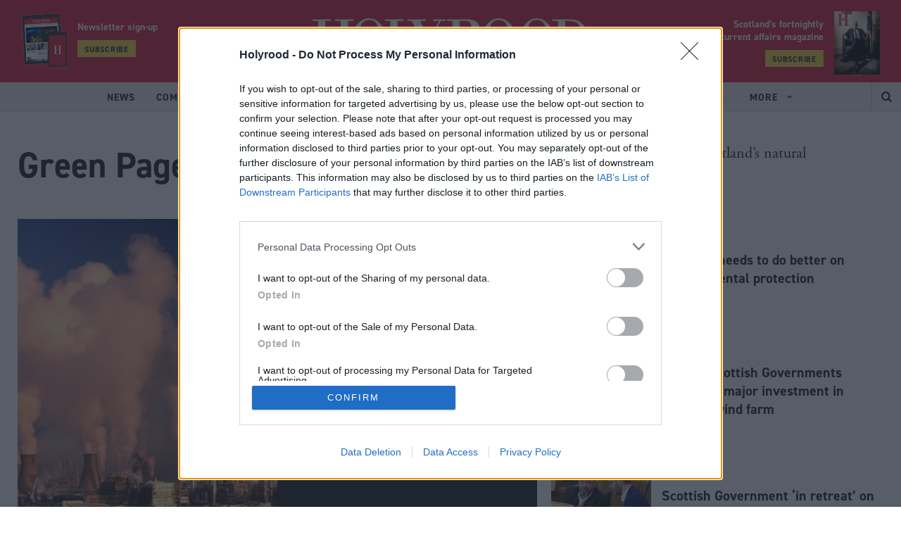

--- FILE ---
content_type: text/html; charset=utf-8
request_url: https://www.holyrood.com/portfolios/environment.htm?news_pg=3
body_size: 88418
content:
<!doctype html>
<html lang="en" class="no-js">
<head><!-- InMobi Choice. Consent Manager Tag v3.0 (for TCF 2.2) -->
<script type="text/javascript" async=true>
(function() {
  var host = window.location.hostname;
  var element = document.createElement('script');
  var firstScript = document.getElementsByTagName('script')[0];
  var url = 'https://cmp.inmobi.com'
    .concat('/choice/', '1C3fJ9awG115y', '/', host, '/choice.js?tag_version=V3');
  var uspTries = 0;
  var uspTriesLimit = 3;
  element.async = true;
  element.type = 'text/javascript';
  element.src = url;

  firstScript.parentNode.insertBefore(element, firstScript);

  function makeStub() {
    var TCF_LOCATOR_NAME = '__tcfapiLocator';
    var queue = [];
    var win = window;
    var cmpFrame;

    function addFrame() {
      var doc = win.document;
      var otherCMP = !!(win.frames[TCF_LOCATOR_NAME]);

      if (!otherCMP) {
        if (doc.body) {
          var iframe = doc.createElement('iframe');

          iframe.style.cssText = 'display:none';
          iframe.name = TCF_LOCATOR_NAME;
          doc.body.appendChild(iframe);
        } else {
          setTimeout(addFrame, 5);
        }
      }
      return !otherCMP;
    }

    function tcfAPIHandler() {
      var gdprApplies;
      var args = arguments;

      if (!args.length) {
        return queue;
      } else if (args[0] === 'setGdprApplies') {
        if (
          args.length > 3 &&
          args[2] === 2 &&
          typeof args[3] === 'boolean'
        ) {
          gdprApplies = args[3];
          if (typeof args[2] === 'function') {
            args[2]('set', true);
          }
        }
      } else if (args[0] === 'ping') {
        var retr = {
          gdprApplies: gdprApplies,
          cmpLoaded: false,
          cmpStatus: 'stub'
        };

        if (typeof args[2] === 'function') {
          args[2](retr);
        }
      } else {
        if(args[0] === 'init' && typeof args[3] === 'object') {
          args[3] = Object.assign(args[3], { tag_version: 'V3' });
        }
        queue.push(args);
      }
    }

    function postMessageEventHandler(event) {
      var msgIsString = typeof event.data === 'string';
      var json = {};

      try {
        if (msgIsString) {
          json = JSON.parse(event.data);
        } else {
          json = event.data;
        }
      } catch (ignore) {}

      var payload = json.__tcfapiCall;

      if (payload) {
        window.__tcfapi(
          payload.command,
          payload.version,
          function(retValue, success) {
            var returnMsg = {
              __tcfapiReturn: {
                returnValue: retValue,
                success: success,
                callId: payload.callId
              }
            };
            if (msgIsString) {
              returnMsg = JSON.stringify(returnMsg);
            }
            if (event && event.source && event.source.postMessage) {
              event.source.postMessage(returnMsg, '*');
            }
          },
          payload.parameter
        );
      }
    }

    while (win) {
      try {
        if (win.frames[TCF_LOCATOR_NAME]) {
          cmpFrame = win;
          break;
        }
      } catch (ignore) {}

      if (win === window.top) {
        break;
      }
      win = win.parent;
    }
    if (!cmpFrame) {
      addFrame();
      win.__tcfapi = tcfAPIHandler;
      win.addEventListener('message', postMessageEventHandler, false);
    }
  };

  makeStub();

  function makeGppStub() {
    const CMP_ID = 10;
    const SUPPORTED_APIS = [
      '2:tcfeuv2',
      '6:uspv1',
      '7:usnatv1',
      '8:usca',
      '9:usvav1',
      '10:uscov1',
      '11:usutv1',
      '12:usctv1'
    ];

    window.__gpp_addFrame = function (n) {
      if (!window.frames[n]) {
        if (document.body) {
          var i = document.createElement("iframe");
          i.style.cssText = "display:none";
          i.name = n;
          document.body.appendChild(i);
        } else {
          window.setTimeout(window.__gpp_addFrame, 10, n);
        }
      }
    };
    window.__gpp_stub = function () {
      var b = arguments;
      __gpp.queue = __gpp.queue || [];
      __gpp.events = __gpp.events || [];

      if (!b.length || (b.length == 1 && b[0] == "queue")) {
        return __gpp.queue;
      }

      if (b.length == 1 && b[0] == "events") {
        return __gpp.events;
      }

      var cmd = b[0];
      var clb = b.length > 1 ? b[1] : null;
      var par = b.length > 2 ? b[2] : null;
      if (cmd === "ping") {
        clb(
          {
            gppVersion: "1.1", // must be “Version.Subversion”, current: “1.1”
            cmpStatus: "stub", // possible values: stub, loading, loaded, error
            cmpDisplayStatus: "hidden", // possible values: hidden, visible, disabled
            signalStatus: "not ready", // possible values: not ready, ready
            supportedAPIs: SUPPORTED_APIS, // list of supported APIs
            cmpId: CMP_ID, // IAB assigned CMP ID, may be 0 during stub/loading
            sectionList: [],
            applicableSections: [-1],
            gppString: "",
            parsedSections: {},
          },
          true
        );
      } else if (cmd === "addEventListener") {
        if (!("lastId" in __gpp)) {
          __gpp.lastId = 0;
        }
        __gpp.lastId++;
        var lnr = __gpp.lastId;
        __gpp.events.push({
          id: lnr,
          callback: clb,
          parameter: par,
        });
        clb(
          {
            eventName: "listenerRegistered",
            listenerId: lnr, // Registered ID of the listener
            data: true, // positive signal
            pingData: {
              gppVersion: "1.1", // must be “Version.Subversion”, current: “1.1”
              cmpStatus: "stub", // possible values: stub, loading, loaded, error
              cmpDisplayStatus: "hidden", // possible values: hidden, visible, disabled
              signalStatus: "not ready", // possible values: not ready, ready
              supportedAPIs: SUPPORTED_APIS, // list of supported APIs
              cmpId: CMP_ID, // list of supported APIs
              sectionList: [],
              applicableSections: [-1],
              gppString: "",
              parsedSections: {},
            },
          },
          true
        );
      } else if (cmd === "removeEventListener") {
        var success = false;
        for (var i = 0; i < __gpp.events.length; i++) {
          if (__gpp.events[i].id == par) {
            __gpp.events.splice(i, 1);
            success = true;
            break;
          }
        }
        clb(
          {
            eventName: "listenerRemoved",
            listenerId: par, // Registered ID of the listener
            data: success, // status info
            pingData: {
              gppVersion: "1.1", // must be “Version.Subversion”, current: “1.1”
              cmpStatus: "stub", // possible values: stub, loading, loaded, error
              cmpDisplayStatus: "hidden", // possible values: hidden, visible, disabled
              signalStatus: "not ready", // possible values: not ready, ready
              supportedAPIs: SUPPORTED_APIS, // list of supported APIs
              cmpId: CMP_ID, // CMP ID
              sectionList: [],
              applicableSections: [-1],
              gppString: "",
              parsedSections: {},
            },
          },
          true
        );
      } else if (cmd === "hasSection") {
        clb(false, true);
      } else if (cmd === "getSection" || cmd === "getField") {
        clb(null, true);
      }
      //queue all other commands
      else {
        __gpp.queue.push([].slice.apply(b));
      }
    };
    window.__gpp_msghandler = function (event) {
      var msgIsString = typeof event.data === "string";
      try {
        var json = msgIsString ? JSON.parse(event.data) : event.data;
      } catch (e) {
        var json = null;
      }
      if (typeof json === "object" && json !== null && "__gppCall" in json) {
        var i = json.__gppCall;
        window.__gpp(
          i.command,
          function (retValue, success) {
            var returnMsg = {
              __gppReturn: {
                returnValue: retValue,
                success: success,
                callId: i.callId,
              },
            };
            event.source.postMessage(msgIsString ? JSON.stringify(returnMsg) : returnMsg, "*");
          },
          "parameter" in i ? i.parameter : null,
          "version" in i ? i.version : "1.1"
        );
      }
    };
    if (!("__gpp" in window) || typeof window.__gpp !== "function") {
      window.__gpp = window.__gpp_stub;
      window.addEventListener("message", window.__gpp_msghandler, false);
      window.__gpp_addFrame("__gppLocator");
    }
  };

  makeGppStub();

  var uspStubFunction = function() {
    var arg = arguments;
    if (typeof window.__uspapi !== uspStubFunction) {
      setTimeout(function() {
        if (typeof window.__uspapi !== 'undefined') {
          window.__uspapi.apply(window.__uspapi, arg);
        }
      }, 500);
    }
  };

  var checkIfUspIsReady = function() {
    uspTries++;
    if (window.__uspapi === uspStubFunction && uspTries < uspTriesLimit) {
      console.warn('USP is not accessible');
    } else {
      clearInterval(uspInterval);
    }
  };

  if (typeof window.__uspapi === 'undefined') {
    window.__uspapi = uspStubFunction;
    var uspInterval = setInterval(checkIfUspIsReady, 6000);
  }
})();
</script>
<!-- End InMobi Choice. Consent Manager Tag v3.0 (for TCF 2.2) --><meta charset="utf-8" /><meta http-equiv="X-UA-Compatible" content="IE=edge" /><meta name="language" content="en" /><meta name="generator" content="Isle Interactive Ltd" /><meta name="designer" content="Isle Interactive Ltd" /><meta name="viewport" content="initial-scale=1.0, width=device-width, maximum-scale=1" /><meta name="msvalidate.01" content="5DB9482504A0A33AC4ADD47C27D0A9A6" /><meta name="format-detection" content="telephone=no" /><meta name="application-name" content="Holyrood" /><meta name="msapplication-TileColor" content="#ffffff" /><meta name="msapplication-config" content="/_img/_favicons/browserconfig.xml" /><meta name="theme-color" content="#ffffff" />
        <meta name="robots" content="index, follow" />
    <meta name="revisit-after" content="14 days" /><link rel="stylesheet" href="/_styles/core.css?v14" media="screen" /><link rel="stylesheet" href="/_styles/layout.css?v20" media="screen" /><link rel="stylesheet" href="https://use.typekit.net/ijb0nkw.css" /><link href="https://fonts.googleapis.com/css?family=Open+Sans:400,700&amp;display=swap" rel="stylesheet" /><link rel="shortcut icon" href="/favicon.ico" /><link rel="icon" type="image/png" sizes="32x32" href="/_img/_favicons/favicon-32x32.png" /><link rel="icon" type="image/png" sizes="16x16" href="/_img/_favicons/favicon-16x16.png" /><link rel="apple-touch-icon" sizes="180x180" href="/_img/_favicons/apple-touch-icon.png" /><link rel="manifest" href="/_img/_favicons/manifest.json" /><link rel="mask-icon" href="/_img/_favicons/safari-pinned-tab.svg" color="#da1a35" />

    <script src="//ajax.googleapis.com/ajax/libs/jquery/2.2.4/jquery.min.js"></script>
    <script>!window.jQuery && document.write('<script src="/_scripts/jquery.js"><\/script>')</script>
    <script src="/_scripts/modernizr.js?v2"></script>
    <script src="/_scripts/core.js?v6b"></script>
    <script src="/_scripts/plugins.js?v4"></script>

    <!-- ADVERTISING - START -->
    <script async src="https://securepubads.g.doubleclick.net/tag/js/gpt.js"></script>
    <script>
        window.googletag = window.googletag || {cmd: []};
    </script>

    <script>
    // define variables to hold gpt slot objects
    var gptSlots = [];
    var slot1,slot2,slot3,slot4,slot5,slot6;
  googletag.cmd.push(function() {

        headerMapping = googletag.sizeMapping().
  			addSize([0, 0], [1, 1]).
  			addSize([320, 0], [[320, 50], [320, 100]]).
  			addSize([801, 0], [[468, 60], [728, 90]]).
  			addSize([1201, 0], [[970, 90], [970, 250], [728, 90]]).
  			build();

        fullwidthMapping = googletag.sizeMapping().
  			addSize([0, 0], [1, 1]).
  			addSize([300, 0], [300, 250]).
  			addSize([801, 0], [[468, 60], [728, 90]]).
  			addSize([1201, 0], [[970, 90], [970, 250], [728, 90]]).
  			build();

        skinMapping = googletag.sizeMapping().
  			addSize([1201, 0], [1, 1]).
  			build();

    slot1 = googletag.defineSlot('/1048162/hr/portfolios_header', [[320, 50], [970, 250], [970, 90], [320, 100], [1, 1], [728, 90]], 'div-gpt-ad-1608230013890-0').defineSizeMapping(headerMapping).setTargeting('lazyload').addService(googletag.pubads());
    slot2 = googletag.defineSlot('/1048162/hr/portfolios_mid', [[970, 250], [970, 90], [728, 90], [300, 250]], 'div-gpt-ad-1608230013890-1').defineSizeMapping(fullwidthMapping).setTargeting('lazyload').addService(googletag.pubads());
    slot3 = googletag.defineSlot('/1048162/hr/portfolios_bot', [[970, 250], [970, 90], [728, 90], [300, 250]], 'div-gpt-ad-1608230013890-2').defineSizeMapping(fullwidthMapping).setTargeting('lazyload').addService(googletag.pubads());
    slot4 = googletag.defineSlot('/1048162/hr/portfolios_skin', [1, 1], 'div-gpt-ad-1608230013890-4').defineSizeMapping(skinMapping).setTargeting('lazyload').addService(googletag.pubads());
    slot5 = googletag.defineSlot('/1048162/hr/portfolios_pixel-1', [1, 1], 'div-gpt-ad-1608230013890-5').setTargeting('lazyload').addService(googletag.pubads());
    slot6 = googletag.defineSlot('/1048162/hr/portfolios_pixel-2', [1, 1], 'div-gpt-ad-1608230013890-6').setTargeting('lazyload').addService(googletag.pubads());
    googletag.pubads().disableInitialLoad();
    googletag.pubads().enableSingleRequest();
    googletag.pubads().collapseEmptyDivs();
		googletag.pubads().setTargeting("metadata","Environment");
    googletag.pubads().enableLazyLoad({
        fetchMarginPercent: 200,
        renderMarginPercent: 100,
        mobileScaling: 2.0
    });        
    googletag.enableServices();

            
         gptSlots.push(slot1, slot2, slot3, slot4, slot5, slot6);
    });
    </script>
    <!-- ADVERTISTING END -->
    
    
<meta property="og:site_name" content="Holyrood Website" />
<meta property="og:locale" content="en_GB" />
<meta property="og:title" content="The Green pages - news, analysis and opinion on climate change and the environment | Holyrood Magazi" />
<meta property="og:description" content="The latest news, opinion and analysis on climate change, renewables and Scotland’s natural environment" />
<meta property="og:url" content="https://www.holyrood.com/portfolios/environment.htm" />
<meta property="og:image" content="https://www.holyrood.com/_img/share.jpg" />
<meta property="og:image:type" content="image/jpeg" />
<meta property="og:type" content="article" />
<meta property="article:published_time" content="2019-08-06T12:30:16+01:00" />
<meta property="article:modified_time" content="2022-04-29T16:44:27+01:00" />

	
	<!-- Google Tag Manager -->
	<script>(function(w,d,s,l,i){w[l]=w[l]||[];w[l].push({'gtm.start':
	new Date().getTime(),event:'gtm.js'});var f=d.getElementsByTagName(s)[0],
	j=d.createElement(s),dl=l!='dataLayer'?'&l='+l:'';j.async=true;j.src=
	'https://www.googletagmanager.com/gtm.js?id='+i+dl;f.parentNode.insertBefore(j,f);
	})(window,document,'script','dataLayer','GTM-T6569S');</script>
	<!-- End Google Tag Manager -->	
	
    
        <script src="https://www.google.com/recaptcha/api.js" async defer></script>
    <script type="text/javascript">
    var _elqQ = _elqQ || [];
    _elqQ.push(['elqSetSiteId', '1690315']);
    _elqQ.push(['elqTrackPageView']);
    
    (function () {
        function async_load() {
            var s = document.createElement('script'); s.type = 'text/javascript'; s.async = true;
            s.src = '//img06.en25.com/i/elqCfg.min.js';
            var x = document.getElementsByTagName('script')[0]; x.parentNode.insertBefore(s, x);
        }
        if (window.addEventListener) window.addEventListener('DOMContentLoaded', async_load, false);
        else if (window.attachEvent) window.attachEvent('onload', async_load); 
    })();
</script><script src="https://cdn.p-n.io/pushly-sdk.min.js?domain_key=I7raj4ENzlqr3Cv68SmzpTRd7qijids32cTO" async></script>
<script>
  window.PushlySDK = window.PushlySDK || [];
  function pushly() { window.PushlySDK.push(arguments) }
  pushly('load', {
    domainKey: 'I7raj4ENzlqr3Cv68SmzpTRd7qijids32cTO',
    sw: '/assets/pushly/pushly-sdk-worker.js',
  });
</script><!-- Poool Tracking -->
<script id="poool-engage" src="https://assets.poool.fr/engage.min.js" async></script>
        <script>
            const script = document.getElementById('poool-engage');
            script.addEventListener('load', function() {
                Engage.init('B7H7E-5SALK-J1YCN-ZNZ63')
                .autoCreate();
            });
</script>
 <!-- Poool Tracking End--><link rel="canonical" href="/portfolios/environment.htm?news_pg=3" /><link rel="prev" href="/portfolios/environment.htm?news_pg=2" /><link rel="next" href="/portfolios/environment.htm?news_pg=4" /><meta name="Description" content="The latest news, opinion and analysis on climate change, renewables and Scotland’s natural environment" /><title>
	The Green pages - news, analysis and opinion on climate change and the environment | Holyrood Magazi
</title></head>

<body >
    	
	<!-- Google Tag Manager (noscript) -->
	<noscript><iframe src="https://www.googletagmanager.com/ns.html?id=GTM-T6569S"
	height="0" width="0" style="display:none;visibility:hidden"></iframe></noscript>
	<!-- End Google Tag Manager (noscript) -->
    
	<form method="post" action="/portfolios/environment.htm?news_pg=3" id="form1">
<div class="aspNetHidden">
<input type="hidden" name="__EVENTTARGET" id="__EVENTTARGET" value="" />
<input type="hidden" name="__EVENTARGUMENT" id="__EVENTARGUMENT" value="" />
<input type="hidden" name="__VIEWSTATE" id="__VIEWSTATE" value="/[base64]/[base64]/[base64]/[base64]/[base64]/bmV3c19wZz01AAE1ZAIDDw8WCh8DBQE1HwAFATUfBGUfBQICHwFoZGQCBw9kFgZmDxUBBG5leHRkAgEPZBYCZg8VAyUvcG9ydGZvbGlvcy9lbnZpcm9ubWVudC5odG0/bmV3c19wZz00BG5leHQEJmd0O2QCAw8PFgofAwUBNB8ABQQmZ3Q7HwQFBG5leHQfBQICHwFoZGQCCA9kFgZmDxUBBGxhc3RkAgEPZBYCZg8VAyYvcG9ydGZvbGlvcy9lbnZpcm9ubWVudC5odG0/bmV3c19wZz02NARsYXN0CCZndDsmZ3Q7ZAIDDw8WCh8DBQI2NB8ABQgmZ3Q7Jmd0Ox8EBQRsYXN0HwUCAh8BaGRkAgIPDxYCHwFnZBYCAgEPFgIfAgIIFhACAQ9kFgZmDxUBBHByZXZkAgEPZBYCZg8VAyUvcG9ydGZvbGlvcy9lbnZpcm9ubWVudC5odG0/[base64]/[base64]" />
</div>

<script type="text/javascript">
//<![CDATA[
var theForm = document.forms['form1'];
if (!theForm) {
    theForm = document.form1;
}
function __doPostBack(eventTarget, eventArgument) {
    if (!theForm.onsubmit || (theForm.onsubmit() != false)) {
        theForm.__EVENTTARGET.value = eventTarget;
        theForm.__EVENTARGUMENT.value = eventArgument;
        theForm.submit();
    }
}
//]]>
</script>


<script src="/WebResource.axd?d=YZy2HDA8wJeuYitUwjq_xFtn8TeCxORzZZc-GBgl034eIVsPRGKEe4vAOn9f7bzxYJwy-f6i-Gjcd1XpFmrLBS2GiG4TebglArTJg0tuYWw1&amp;t=638901809280000000" type="text/javascript"></script>


<script src="/ScriptResource.axd?d=DdrI5qN0H8EMN0FgcryFak_ZCtBuIutRvn1dAEXCOGnjcfLPMfBrFbhAPx3v6UjZubg7BiB8p_wTs9HyZ5z3iUKlUXevRq7oaoqrVbUw5pezj9z_jt6EObiBml4m8J0bR7AuWXCaa_9_q93XBBxfUfWYhYBIp-Z2JcWv3Yhf7ZQ1&amp;t=32e5dfca" type="text/javascript"></script>
<script src="/ScriptResource.axd?d=F3BYmK-aKydOKVOuJH_HMtQFbZefbRKKkmWyqw2TGRipzct9lezYPISFf4oHt7qzgz8GdkBWE2ZBm5vRriaMB68yA1GpZUQaBPhMBd2P-Z8WXfSp4MA9HdCw_ARMFFWPVLH3eg-MWWjmCk68tdgjq3BrDZ5YrzY0gy4aI7kA2kucPhFNJtbxR2wsH5WBbqw50&amp;t=32e5dfca" type="text/javascript"></script>
        

<header>
    <noscript>
        <div class="msg msgError nojavascript">
            <p>
	This site requires JavaScript for certain functions and interactions to work. Please turn on JavaScript for the best possible experience.</p>
        </div>
    </noscript>

       

    <div class="hdr-dods">
        <!-- <div class="dods-group">
            <span>Part of the DODS Group</span>
        </div>
        <div class="dods-brands">
            <div class="db-label">Our media brands</div>
            <div class="db-select ico ico--chevLrg">
                Select
                <ul>
	<li><a href="http://www.dodsgroup.com/node/51" target="_blank">Politics Home</a></li>
	<li><a href="http://www.dodsgroup.com/node/86" target="_blank">The House</a></li>
	<li><a href="http://www.dodsgroup.com/node/56" target="_blank">The Parliament Magazine</a></li>
	<li><a href="http://www.dodsgroup.com/node/58" target="_blank">Total Politics</a></li>
	<li><a href="http://www.dodsgroup.com/node/40" target="_blank">Public Affairs News</a></li>
	<li><a href="http://www.dodsgroup.com/node/57" target="_blank">Civil Service World</a></li>
	<li><a href="http://www.dodsgroup.com/node/59" target="_blank">PublicTechnology</a></li>
	<li><a href="http://www.dodsgroup.com/node/60" target="_blank">Training Journal</a></li>
	<li><a href="http://www.dodsgroup.com/node/109" target="_blank">Dods Parliamentary Companion</a></li>
	<li><a href="http://www.dodsgroup.com/node/107" target="_blank">Vacher&#39;s Quarterly</a></li>
	<li><a href="http://www.dodsgroup.com/node/108" target="_blank">The European Union and Public Affairs Directory</a></li>
</ul>

            </div>
        </div> -->
        <div class="hdr-srch ico ico--srch"></div>
        <div class="burger">
            <div class="hamburger">
                <span></span>
            </div>
            <div class="b-label">Menu</div>
        </div>
    </div>

    <div class="hdr-main">

        <div class="hdr-subs hdr-subs--left">
            <img src="/_img/mobile_tablet_subscribe.png" alt="Subscribe to Holyrood updates">
            <div class="hSubText">
                <p>Newsletter sign-up</span></p>
                <p><a href="/newsletter.htm"  class="btn btn--small btn--yellow">Subscribe</a></p>
            </div>
        </div>

        <div class="hdr-social">
            <p>Follow us</p>
            <a href="http://x.com/holyrooddaily" target="_blank" class="ico ico--x">
                <svg viewBox="0 0 14 12" xmlns="http://www.w3.org/2000/svg" xml:space="preserve" style="fill-rule:evenodd;clip-rule:evenodd;stroke-linejoin:round;stroke-miterlimit:2"><path d="M11.026 0h2.146L8.483 5.083 14 12H9.68L6.296 7.805 2.425 12H.276l5.017-5.437L0 0h4.43l3.058 3.834L11.026 0Zm-.754 10.781h1.19L3.783 1.155H2.507l7.765 9.626Z" style="fill-rule:nonzero"/></svg>
            </a>
            <a href="http://www.facebook.com/HolyroodDaily" target="_blank" class="ico ico--fb"></a>
            <a href="https://www.linkedin.com/company/holyrood-communications" target="_blank" class="ico ico--li"></a>
        </div>

        <a href="/" class="logo hideText">Holyrood</a>
       
       <div class="hdr-subs">
    <div class="hSubText">
        <p>Scotland’s fortnightly <span>political & current affairs magazine</span></p>
        <p><a href="https://www.tpgroupshop.com/store/products,holyrood_16.htm" target="_blank" class="btn btn--small btn--yellow">Subscribe</a></p>
    </div>
    <img src="/ugc-1/uploads/pageblocks/16208/14112fb744b038e67d11cef06965ef81.jpg" alt="Subscribe to Holyrood">
</div>


    </div>

    <div class="hdr-nav">
        <nav class="main-nav">
            <ul><li><a href="/news.htm" title="Read the latest news from Scottish politics and the Scottish Parliament | Holyrood Magazine"><span>News</span></a></li><li><a href="/comment.htm" title="Comment, analysis and opinion on Scottish politics | Holyrood Magazine"><span>Comment</span></a></li><li><a href="/inside-politics.htm" title="Inside Politics | Holyrood Magazine"><span>Inside Politics</span></a></li><li><a href="/editors-column.htm" title="Editor&#39;s Column - Holyrood Magazine - Mandy Rhodes"><span>Editor's Column</span></a></li><li><a href="/portfolios/connect.htm" title="Connect"><span>Connect</span></a></li><li><a href="https://events.holyrood.com" title="Events" target="_blank"><span>Events</span></a></li><li class="noLink liHasChildren liOn"><a href="/portfolios.htm" class="on" title="Portfolios | Holyrood Magazine"><span>Portfolios</span></a><ul><li><a href="/portfolios/local-government.htm" title="Local Government in Scotland - news, reviews and opinion | Holyrood Magazine"><span>Local Government</span></a></li><li><a href="/portfolios/education.htm" title="Education in Scotland - news, reviews and opinion | Holyrood Magazine"><span>Education</span></a></li><li><a href="/portfolios/health.htm" title="Health in Scotland - news, reviews and opinion | Holyrood Magazine"><span>Health</span></a></li><li><a href="/portfolios/justice.htm" title="Justice in Scotland - news, reviews and opinion | Holyrood Magazine"><span>Justice</span></a></li><li class="liOn"><a href="/portfolios/environment.htm" class="on" title="The Green pages - news, analysis and opinion on climate change and the environment | Holyrood Magazi"><span>Green pages</span></a></li><li><a href="/portfolios/business-economy.htm" title="Business &amp; Economy in Scotland - news, reviews and opinion | Holyrood Magazine"><span>Business & Economy</span></a></li><li><a href="/portfolios/holyrood-baby.htm" title="Holyrood baby | Holyrood Magazine"><span>Holyrood baby</span></a></li><li><a href="/portfolios/connect.htm" title="Connect | Holyrood Magazine"><span>Connect</span></a></li></ul></li><li class="noLink liHasChildren"><a href="/members.htm" title="Members"><span>Members</span></a><ul><li><a href="/members/join.htm" title="Become A Member"><span>Become A Member</span></a></li><li><a href="/members/directory.htm" title="Members Directory"><span>Members Directory</span></a></li></ul></li></ul>
            <ul class="more-nav">
                <li class="liHasChildren noLink">
                    <a href="#" title="More items">
                        <span>More</span>
                    </a>
                    <ul><li><a href="/magazine.htm" title="Holyrood Magazine"><span>Magazine</span></a></li><li><a href="/resources.htm" title="Resources | Holyrood Magazine"><span>Resources</span></a></li><li><a href="/podcasts.htm" title="Podcasts | Holyrood Magazine"><span>Podcasts</span></a></li><li><a href="/about.htm" title="Find out more about Holyrood - Scotland’s fortnightly political and current affairs magazine"><span>About</span></a></li><li><a href="/newsletter.htm" title="Register for our newsletters | Holyrood Magazine"><span>Newsletter</span></a></li><li><a href="/commercial-opportunities.htm" title="Commercial Opportunities | Holyrood Magazine"><span>Commercial Opportunities</span></a></li></ul>
                </li>
            </ul>
        </nav>

        <div class="hdr-srch ico ico--srch"></div>

        <div class="nav-social">
            <p>Follow us:</p>
            <a href="http://x.com/holyrooddaily" target="_blank" class="ico ico--x">
                <svg viewBox="0 0 14 12" xmlns="http://www.w3.org/2000/svg" xml:space="preserve" style="fill-rule:evenodd;clip-rule:evenodd;stroke-linejoin:round;stroke-miterlimit:2"><path d="M11.026 0h2.146L8.483 5.083 14 12H9.68L6.296 7.805 2.425 12H.276l5.017-5.437L0 0h4.43l3.058 3.834L11.026 0Zm-.754 10.781h1.19L3.783 1.155H2.507l7.765 9.626Z" style="fill-rule:nonzero"/></svg>
            </a>
            <a href="http://www.facebook.com/HolyroodDaily" target="_blank" class="ico ico--fb"></a>
            <a href="https://www.linkedin.com/company/holyrood-communications" target="_blank" class="ico ico--li"></a>
        </div>
    </div>
    <div class="hdr-searchBar">

        <input name="ctl00$hdr$tSearch" type="text" id="hdr_tSearch" class="text sb-keyword" placeholder="Search" />
        <input type="submit" name="ctl00$hdr$bSearch" value="Search" id="hdr_bSearch" class="btn btn--yellow sb-btn" />
    </div>
</header>



<div class="sticky-header clearFix">
    <a class="logo-sticky" href="/">
        <img src="/_img/logo_sticky.svg" />
    </a>
    <nav class="sticky-nav">
        <ul><li><a href="/news.htm" title="Read the latest news from Scottish politics and the Scottish Parliament | Holyrood Magazine"><span>News</span></a></li><li><a href="/comment.htm" title="Comment, analysis and opinion on Scottish politics | Holyrood Magazine"><span>Comment</span></a></li><li><a href="/inside-politics.htm" title="Inside Politics | Holyrood Magazine"><span>Inside Politics</span></a></li><li><a href="/editors-column.htm" title="Editor&#39;s Column - Holyrood Magazine - Mandy Rhodes"><span>Editor's Column</span></a></li><li><a href="/portfolios/connect.htm" title="Connect"><span>Connect</span></a></li><li><a href="https://events.holyrood.com" title="Events" target="_blank"><span>Events</span></a></li><li class="noLink liHasChildren liOn"><a href="/portfolios.htm" class="on" title="Portfolios | Holyrood Magazine"><span>Portfolios</span></a><ul><li><a href="/portfolios/local-government.htm" title="Local Government in Scotland - news, reviews and opinion | Holyrood Magazine"><span>Local Government</span></a></li><li><a href="/portfolios/education.htm" title="Education in Scotland - news, reviews and opinion | Holyrood Magazine"><span>Education</span></a></li><li><a href="/portfolios/health.htm" title="Health in Scotland - news, reviews and opinion | Holyrood Magazine"><span>Health</span></a></li><li><a href="/portfolios/justice.htm" title="Justice in Scotland - news, reviews and opinion | Holyrood Magazine"><span>Justice</span></a></li><li class="liOn"><a href="/portfolios/environment.htm" class="on" title="The Green pages - news, analysis and opinion on climate change and the environment | Holyrood Magazi"><span>Green pages</span></a></li><li><a href="/portfolios/business-economy.htm" title="Business &amp; Economy in Scotland - news, reviews and opinion | Holyrood Magazine"><span>Business & Economy</span></a></li><li><a href="/portfolios/holyrood-baby.htm" title="Holyrood baby | Holyrood Magazine"><span>Holyrood baby</span></a></li><li><a href="/portfolios/connect.htm" title="Connect | Holyrood Magazine"><span>Connect</span></a></li></ul></li><li class="noLink liHasChildren"><a href="/members.htm" title="Members"><span>Members</span></a><ul><li><a href="/members/join.htm" title="Become A Member"><span>Become A Member</span></a></li><li><a href="/members/directory.htm" title="Members Directory"><span>Members Directory</span></a></li></ul></li></ul>
        <ul class="more-nav">
            <li class="liHasChildren">
                <a href="#" title="More items">
                    <span>More</span>
                </a>
                <ul><li><a href="/magazine.htm" title="Holyrood Magazine"><span>Magazine</span></a></li><li><a href="/resources.htm" title="Resources | Holyrood Magazine"><span>Resources</span></a></li><li><a href="/podcasts.htm" title="Podcasts | Holyrood Magazine"><span>Podcasts</span></a></li><li><a href="/about.htm" title="Find out more about Holyrood - Scotland’s fortnightly political and current affairs magazine"><span>About</span></a></li><li><a href="/newsletter.htm" title="Register for our newsletters | Holyrood Magazine"><span>Newsletter</span></a></li><li><a href="/commercial-opportunities.htm" title="Commercial Opportunities | Holyrood Magazine"><span>Commercial Opportunities</span></a></li></ul>
            </li>
        </ul>
    </nav>
    <div class="sticky-srch ico ico--srch"></div>
    <div class="burger">
        <div class="hamburger">
            <span></span>
        </div>
    </div>
</div>
        
    
    

<main>
    <div class="template template--regular">
        



<div class="container container--featured">
    <div id="cp1_ctl00_ctl00_divTitle" class="pg-topic pg-topic--noAuth flx-inl flx--ai">
        <h1 class="pgt-title flx--noSh">Green Pages</h1>
        <div class="pgt-info">
            <p>The latest news, opinion and analysis on climate change, renewables and Scotland’s natural environment</p>
        </div>
    </div>
    <div class="fp flx flx--wr">
        <div class="fi-main">
            <div class="ni clearFix">
    <div class="ni-img">
        <a href="/inside-politics/view,grangemouth-we-could-still-clutch-victory-but-you-need-to-hurry-up">
                <img
            data-sizes="auto"
            data-src="/siteimg/featured/ugc-1/fullnews/news/23995/24465_original.jpg"
            data-srcset="/siteimg/featured/ugc-1/fullnews/news/23995/24465_original.jpg 820w, 
                        /siteimg/featured-mob/ugc-1/fullnews/news/23995/24465_original.jpg 540w" 
            class="lazyload" alt="Grangemouth: 'We could still clutch victory.... but you need to hurry up'"/>
        </a>

    </div>
    <div class="ni-cont flx flx--col flx--jc">
        <div class="ni-cat"><a href="/news.htm?filter=401">Economy</a></div>
        <a href="/inside-politics/view,grangemouth-we-could-still-clutch-victory-but-you-need-to-hurry-up">
            <h2>Grangemouth: 'We could still clutch victory.... but you need to hurry up'</h2>
           <p>The failure to ensure a just transition at Grangemouth has caused alarm. But not all hope is lost</p>
        </a>
        <div class="ni-authTag">by <a href="/news.htm?author=685">Louise Wilson</a></div>
    </div>
</div>


        </div>
        <div class="fi-list">
            <div class="ni flx flx--ai flx--wr">
            <div class="ni-img">
                <a href="/comment/view,scotland-needs-to-do-better-on-environmental-protection">
                    <img data-src="/siteimg/thumb/ugc-1/fullnews/news/24113/24602_original.jpg" alt="Scotland needs to do better on environmental protection" class="lazyload" />
                </a>

            </div>
            <div class="ni-cont">
        
                <h3 class="ni-title"><a href="/comment/view,scotland-needs-to-do-better-on-environmental-protection">Scotland needs to do better on environmental protection</a></h3>
            </div>
        </div><div class="ni flx flx--ai flx--wr">
            <div class="ni-img">
                <a href="/news/view,uk-and-scottish-governments-announce-major-investment-in-offshore-wind-farm">
                    <img data-src="/siteimg/thumb/ugc-1/fullnews/news/24008/24479_original.jpg" alt="UK and Scottish Governments announce major investment in offshore wind farm" class="lazyload" />
                </a>

            </div>
            <div class="ni-cont">
        <div class="ni-cat"><a href="/news.htm?filter=15">Energy</a></div>
                <h3 class="ni-title"><a href="/news/view,uk-and-scottish-governments-announce-major-investment-in-offshore-wind-farm">UK and Scottish Governments announce major investment in offshore wind farm</a></h3>
            </div>
        </div><div class="ni flx flx--ai flx--wr">
            <div class="ni-img">
                <a href="/news/view,scottish-government-in-retreat-on-climate-action-scottish-greens-say">
                    <img data-src="/siteimg/thumb/ugc-1/fullnews/news/23939/24401_original.jpg" alt="Scottish Government ‘in retreat’ on climate action, Greens say" class="lazyload" />
                </a>

            </div>
            <div class="ni-cont">
        <div class="ni-cat"><a href="/news.htm?filter=404">Environment</a></div>
                <h3 class="ni-title"><a href="/news/view,scottish-government-in-retreat-on-climate-action-scottish-greens-say">Scottish Government ‘in retreat’ on climate action, Greens say</a></h3>
            </div>
        </div>


        </div>
    </div>
</div>
<div class="full full--grey full--advert">
    <div class="container">
        <div class="advert-holder">
            <!-- /1048162/hr/portfolios_header -->
<div id='div-gpt-ad-1608230013890-0' class="dodsAdvert">
  <script>
    googletag.cmd.push(function() { googletag.display('div-gpt-ad-1608230013890-0'); });
  </script>
</div>
        </div>
    </div>
</div>

<div class="container">
    <div class="nt">
        <span class="nt-cat">Latest</span>
    </div>
    <div class="nr nr--x2">
        <div class="ni">
    <div class="ni-img">
        <a href="/inside-politics/view,data-in-the-dirt-how-tech-is-transforming-scottish-farming">
            <img data-src="/siteimg/half/ugc-1/fullnews/news/23858/24307_original.jpg" alt="Data in the dirt: How tech is transforming Scottish farming" class="lazyload" />
        </a>

    </div>
    <div class="ni-auth">
        <div class="ni-authImg">
            <img src="/ugc-1/fullnews/author/1100/509_square.jpg" alt="Ethan Claridge" />
        </div>
        <div class="ni-authName">
            by <a href="/news.htm?author=1100">Ethan Claridge</a>
        </div>
    </div>
    <div class="ni-cont">
        
        <a href="/inside-politics/view,data-in-the-dirt-how-tech-is-transforming-scottish-farming">
            <h2 class="ni-title">Data in the dirt: How tech is transforming Scottish farming</h2>
            <p class="ni-summ">From driverless tractors to cows wearing health trackers, the advancement of technology and artificial intelligence could change the look of farming in Scotland forever.</p>
        </a>
    </div>
</div><div class="ni">
    <div class="ni-img">
        <a href="/news/view,renewable-energy-sources-overtake-coal-in-global-energy-mix">
            <img data-src="/siteimg/half/ugc-1/fullnews/news/23798/24236_original.jpg" alt="Renewable energy sources overtake coal in global energy mix" class="lazyload" />
        </a>

    </div>
    <div class="ni-auth">
        <div class="ni-authImg">
            <img src="/ugc-1/fullnews/author/1100/509_square.jpg" alt="Ethan Claridge" />
        </div>
        <div class="ni-authName">
            by <a href="/news.htm?author=1100">Ethan Claridge</a>
        </div>
    </div>
    <div class="ni-cont">
        <div class="ni-cat"><a href="/news.htm?filter=15">Energy</a></div>
        <a href="/news/view,renewable-energy-sources-overtake-coal-in-global-energy-mix">
            <h2 class="ni-title">Renewable energy sources overtake coal in global energy mix</h2>
            <p class="ni-summ">The SNP has called for more investment in Scottish renewables, as energy from solar panels and wind farms create more of the global energy output than coal for the first time in history</p>
        </a>
    </div>
</div>


    </div>
    <div class="advert-holder">
        <!-- /1048162/hr/portfolios_mid -->
<div id='div-gpt-ad-1608230013890-1' class="dodsAdvert">
  <script>
    googletag.cmd.push(function() { googletag.display('div-gpt-ad-1608230013890-1'); });
  </script>
</div>
    </div>
    <div class="nr nr--x4">
        <div class="ni">
    <div class="ni-img">
        <a href="/news/view,hpmas-will-not-be-imposed-on-scottish-communities-mairi-mcallan-says">
                <img
                data-sizes="auto"
                data-src="/siteimg/main/ugc-1/fullnews/news/20272/20144_original.jpg"
                data-srcset="/siteimg/main-mob/ugc-1/fullnews/news/20272/20144_original.jpg 265w,
                /siteimg/main/ugc-1/fullnews/news/20272/20144_original.jpg 450w" 
                class="lazyload" />
        </a>

    </div>
    <div class="ni-cont">
        <div class="ni-cat"><a href="/news.htm?filter=404">Environment</a></div>
        <a href="/news/view,hpmas-will-not-be-imposed-on-scottish-communities-mairi-mcallan-says">
            <h3 class="ni-title">HPMAs will not be 'imposed' on Scottish communities, Mairi McAllan says</h3>
        </a>
    </div>
</div><div class="ni">
    <div class="ni-img">
        <a href="/news/view,kate-forbes-to-leave-scottish-government-after-turning-down-cabinet-post">
                <img
                data-sizes="auto"
                data-src="/siteimg/main/ugc-1/fullnews/news/20186/20052_original.jpg"
                data-srcset="/siteimg/main-mob/ugc-1/fullnews/news/20186/20052_original.jpg 265w,
                /siteimg/main/ugc-1/fullnews/news/20186/20052_original.jpg 450w" 
                class="lazyload" />
        </a>

    </div>
    <div class="ni-cont">
        
        <a href="/news/view,kate-forbes-to-leave-scottish-government-after-turning-down-cabinet-post">
            <h3 class="ni-title">Kate Forbes to leave Scottish Government after turning down cabinet post</h3>
        </a>
    </div>
</div><div class="ni">
    <div class="ni-img">
        <a href="/inside-politics/view,drs">
                <img
                data-sizes="auto"
                data-src="/siteimg/main/ugc-1/fullnews/news/20068/19916_original.jpg"
                data-srcset="/siteimg/main-mob/ugc-1/fullnews/news/20068/19916_original.jpg 265w,
                /siteimg/main/ugc-1/fullnews/news/20068/19916_original.jpg 450w" 
                class="lazyload" />
        </a>

    </div>
    <div class="ni-cont">
        <div class="ni-cat"><a href="/news.htm?filter=404">Environment</a></div>
        <a href="/inside-politics/view,drs">
            <h3 class="ni-title">Dismal return scheme: Why the DRS is under fire</h3>
        </a>
    </div>
</div><div class="ni">
    <div class="ni-img">
        <a href="/news/view,kate-forbes-deposit-return-scheme-is-a-badly-executed">
                <img
                data-sizes="auto"
                data-src="/siteimg/main/ugc-1/fullnews/news/20066/19912_original.jpg"
                data-srcset="/siteimg/main-mob/ugc-1/fullnews/news/20066/19912_original.jpg 265w,
                /siteimg/main/ugc-1/fullnews/news/20066/19912_original.jpg 450w" 
                class="lazyload" />
        </a>

    </div>
    <div class="ni-cont">
        <div class="ni-cat"><a href="/news.htm?filter=401">Economy</a></div>
        <a href="/news/view,kate-forbes-deposit-return-scheme-is-a-badly-executed">
            <h3 class="ni-title">Kate Forbes: Deposit return scheme is a 'badly executed'</h3>
        </a>
    </div>
</div><div class="ni">
    <div class="ni-img">
        <a href="/news/view,exscottish-greens-leader-robin-harper-would-have-lost-selection-battle">
                <img
                data-sizes="auto"
                data-src="/siteimg/main/ugc-1/fullnews/news/19954/19791_original.jpg"
                data-srcset="/siteimg/main-mob/ugc-1/fullnews/news/19954/19791_original.jpg 265w,
                /siteimg/main/ugc-1/fullnews/news/19954/19791_original.jpg 450w" 
                class="lazyload" />
        </a>

    </div>
    <div class="ni-cont">
        <div class="ni-cat"><a href="/news.htm?filter=134">Scottish Independence</a></div>
        <a href="/news/view,exscottish-greens-leader-robin-harper-would-have-lost-selection-battle">
            <h3 class="ni-title">Ex-Scottish Greens leader Robin Harper 'would have lost' selection battle</h3>
        </a>
    </div>
</div><div class="ni">
    <div class="ni-img">
        <a href="/comment/view,we-need-to-start-preparing-for-the-impact-of-thousands-of-climate-migrants">
                <img
                data-sizes="auto"
                data-src="/siteimg/main/ugc-1/fullnews/news/19888/19716_original.jpg"
                data-srcset="/siteimg/main-mob/ugc-1/fullnews/news/19888/19716_original.jpg 265w,
                /siteimg/main/ugc-1/fullnews/news/19888/19716_original.jpg 450w" 
                class="lazyload" />
        </a>

    </div>
    <div class="ni-cont">
        <div class="ni-cat"><a href="/news.htm?filter=404">Environment</a></div>
        <a href="/comment/view,we-need-to-start-preparing-for-the-impact-of-thousands-of-climate-migrants">
            <h3 class="ni-title">We need to start preparing for the impact of thousands of climate migrants</h3>
        </a>
    </div>
</div><div class="ni">
    <div class="ni-img">
        <a href="/news/view,scotlands-lead-on-climate-change-has-been-lost-warns-climate-change-committee">
                <img
                data-sizes="auto"
                data-src="/siteimg/main/ugc-1/fullnews/news/19767/19582_original.jpg"
                data-srcset="/siteimg/main-mob/ugc-1/fullnews/news/19767/19582_original.jpg 265w,
                /siteimg/main/ugc-1/fullnews/news/19767/19582_original.jpg 450w" 
                class="lazyload" />
        </a>

    </div>
    <div class="ni-cont">
        <div class="ni-cat"><a href="/news.htm?filter=404">Environment</a></div>
        <a href="/news/view,scotlands-lead-on-climate-change-has-been-lost-warns-climate-change-committee">
            <h3 class="ni-title">Scotland’s lead on climate change has been lost, warns Climate Change Committee</h3>
        </a>
    </div>
</div><div class="ni">
    <div class="ni-img">
        <a href="/inside-politics/view,seizing-potential-can-seaweed-grow-a-sustainable-scottish-economy">
                <img
                data-sizes="auto"
                data-src="/siteimg/main/ugc-1/fullnews/news/19626/19422_original.jpg"
                data-srcset="/siteimg/main-mob/ugc-1/fullnews/news/19626/19422_original.jpg 265w,
                /siteimg/main/ugc-1/fullnews/news/19626/19422_original.jpg 450w" 
                class="lazyload" />
        </a>

    </div>
    <div class="ni-cont">
        <div class="ni-cat"><a href="/news.htm?filter=401">Economy</a></div>
        <a href="/inside-politics/view,seizing-potential-can-seaweed-grow-a-sustainable-scottish-economy">
            <h3 class="ni-title">Seizing potential: Can seaweed grow a sustainable Scottish economy?</h3>
        </a>
    </div>
</div><div class="ni">
    <div class="ni-img">
        <a href="/inside-politics/view,power-struggle-will-the-energy-crisis-derail-climate-change-targets">
                <img
                data-sizes="auto"
                data-src="/siteimg/main/ugc-1/fullnews/news/19618/19412_original.jpg"
                data-srcset="/siteimg/main-mob/ugc-1/fullnews/news/19618/19412_original.jpg 265w,
                /siteimg/main/ugc-1/fullnews/news/19618/19412_original.jpg 450w" 
                class="lazyload" />
        </a>

    </div>
    <div class="ni-cont">
        <div class="ni-cat"><a href="/news.htm?filter=15">Energy</a></div>
        <a href="/inside-politics/view,power-struggle-will-the-energy-crisis-derail-climate-change-targets">
            <h3 class="ni-title">Power Struggle: Will the energy crisis derail climate change targets?</h3>
        </a>
    </div>
</div><div class="ni">
    <div class="ni-img">
        <a href="/comment/view,a-different-environment-scotland-and-cop27">
                <img
                data-sizes="auto"
                data-src="/siteimg/main/ugc-1/fullnews/news/19622/19416_original.jpg"
                data-srcset="/siteimg/main-mob/ugc-1/fullnews/news/19622/19416_original.jpg 265w,
                /siteimg/main/ugc-1/fullnews/news/19622/19416_original.jpg 450w" 
                class="lazyload" />
        </a>

    </div>
    <div class="ni-cont">
        
        <a href="/comment/view,a-different-environment-scotland-and-cop27">
            <h3 class="ni-title">A Different Environment: Scotland and COP27</h3>
        </a>
    </div>
</div><div class="ni">
    <div class="ni-img">
        <a href="/inside-politics/view,ploughing-ahead-planning-for-the-future-in-a-time-of-rural-upheaval">
                <img
                data-sizes="auto"
                data-src="/siteimg/main/ugc-1/fullnews/news/19339/19102_original.jpg"
                data-srcset="/siteimg/main-mob/ugc-1/fullnews/news/19339/19102_original.jpg 265w,
                /siteimg/main/ugc-1/fullnews/news/19339/19102_original.jpg 450w" 
                class="lazyload" />
        </a>

    </div>
    <div class="ni-cont">
        <div class="ni-cat"><a href="/news.htm?filter=133">Brexit</a></div>
        <a href="/inside-politics/view,ploughing-ahead-planning-for-the-future-in-a-time-of-rural-upheaval">
            <h3 class="ni-title">Ploughing ahead: Planning for the future in a time of rural upheaval</h3>
        </a>
    </div>
</div><div class="ni">
    <div class="ni-img">
        <a href="/news/view,scottish-government-spend-36m-on-faster-broadband">
                <img
                data-sizes="auto"
                data-src="/siteimg/main/ugc-1/fullnews/news/19289/19050_original.jpg"
                data-srcset="/siteimg/main-mob/ugc-1/fullnews/news/19289/19050_original.jpg 265w,
                /siteimg/main/ugc-1/fullnews/news/19289/19050_original.jpg 450w" 
                class="lazyload" />
        </a>

    </div>
    <div class="ni-cont">
        
        <a href="/news/view,scottish-government-spend-36m-on-faster-broadband">
            <h3 class="ni-title">Scottish Government to spend £36m on faster broadband for rural communities</h3>
        </a>
    </div>
</div><div class="ni">
    <div class="ni-img">
        <a href="/news/view,50k-golden-hello-islands-bond-scheme-scrapped">
                <img
                data-sizes="auto"
                data-src="/siteimg/main/ugc-1/fullnews/news/19288/19048_original.jpg"
                data-srcset="/siteimg/main-mob/ugc-1/fullnews/news/19288/19048_original.jpg 265w,
                /siteimg/main/ugc-1/fullnews/news/19288/19048_original.jpg 450w" 
                class="lazyload" />
        </a>

    </div>
    <div class="ni-cont">
        <div class="ni-cat"><a href="/news.htm?filter=9">Communities, Housing & Planning</a></div>
        <a href="/news/view,50k-golden-hello-islands-bond-scheme-scrapped">
            <h3 class="ni-title">£50k 'golden hello' Islands Bond scheme scrapped</h3>
        </a>
    </div>
</div><div class="ni">
    <div class="ni-img">
        <a href="/news/view,sepa-prepares-waterreliant-businesses-for-a-ban-on-abstraction-as-dry-weather-continues">
                <img
                data-sizes="auto"
                data-src="/siteimg/main/ugc-1/fullnews/news/19224/18964_original.jpg"
                data-srcset="/siteimg/main-mob/ugc-1/fullnews/news/19224/18964_original.jpg 265w,
                /siteimg/main/ugc-1/fullnews/news/19224/18964_original.jpg 450w" 
                class="lazyload" />
        </a>

    </div>
    <div class="ni-cont">
        
        <a href="/news/view,sepa-prepares-waterreliant-businesses-for-a-ban-on-abstraction-as-dry-weather-continues">
            <h3 class="ni-title">Sepa prepares water-reliant businesses for a ban on abstraction as dry weather continues</h3>
        </a>
    </div>
</div><div class="ni">
    <div class="ni-img">
        <a href="/news/view,project-greenshed-receives-29m-in-public-sector-funding-to-reduce-ghg">
                <img
                data-sizes="auto"
                data-src="/siteimg/main/ugc-1/fullnews/news/19169/18909_original.jpg"
                data-srcset="/siteimg/main-mob/ugc-1/fullnews/news/19169/18909_original.jpg 265w,
                /siteimg/main/ugc-1/fullnews/news/19169/18909_original.jpg 450w" 
                class="lazyload" />
        </a>

    </div>
    <div class="ni-cont">
        <div class="ni-cat"><a href="/news.htm?filter=15">Energy</a></div>
        <a href="/news/view,project-greenshed-receives-29m-in-public-sector-funding-to-reduce-ghg">
            <h3 class="ni-title">Project GreenShed receives £2.9m in funding to reduce GHG</h3>
        </a>
    </div>
</div><div class="ni">
    <div class="ni-img">
        <a href="/comment/view,associate-feature-peatland-restoration-is-a-win-for-local-communities-job-creation-and-nature-and-climate">
                <img
                data-sizes="auto"
                data-src="/siteimg/main/ugc-1/fullnews/news/19069/18770_original.jpg"
                data-srcset="/siteimg/main-mob/ugc-1/fullnews/news/19069/18770_original.jpg 265w,
                /siteimg/main/ugc-1/fullnews/news/19069/18770_original.jpg 450w" 
                class="lazyload" />
        </a>
<span class="ni-tag">Partner content</span>
    </div>
    <div class="ni-cont">
        
        <a href="/comment/view,associate-feature-peatland-restoration-is-a-win-for-local-communities-job-creation-and-nature-and-climate">
            <h3 class="ni-title">Associate Feature: Peatland restoration is a win for local communities, job creation, and nature and climate</h3>
        </a>
    </div>
</div><div class="ni">
    <div class="ni-img">
        <a href="/news/view,scotland-faces-twin-crisis-of-nature-and-climate">
                <img
                data-sizes="auto"
                data-src="/siteimg/main/ugc-1/fullnews/news/19068/18769_original.jpg"
                data-srcset="/siteimg/main-mob/ugc-1/fullnews/news/19068/18769_original.jpg 265w,
                /siteimg/main/ugc-1/fullnews/news/19068/18769_original.jpg 450w" 
                class="lazyload" />
        </a>

    </div>
    <div class="ni-cont">
        
        <a href="/news/view,scotland-faces-twin-crisis-of-nature-and-climate">
            <h3 class="ni-title">Scotland faces 'twin crisis of nature and climate'</h3>
        </a>
    </div>
</div><div class="ni">
    <div class="ni-img">
        <a href="/inside-politics/view,country-file-what-next-for-the-rural-economy">
                <img
                data-sizes="auto"
                data-src="/siteimg/main/ugc-1/fullnews/news/19053/18750_original.jpg"
                data-srcset="/siteimg/main-mob/ugc-1/fullnews/news/19053/18750_original.jpg 265w,
                /siteimg/main/ugc-1/fullnews/news/19053/18750_original.jpg 450w" 
                class="lazyload" />
        </a>

    </div>
    <div class="ni-cont">
        
        <a href="/inside-politics/view,country-file-what-next-for-the-rural-economy">
            <h3 class="ni-title">Country file: What next for the rural economy?</h3>
        </a>
    </div>
</div><div class="ni">
    <div class="ni-img">
        <a href="/news/view,scottish-government-says-it-will-block-westminster-bid-to-impose-gm-food-technologies-on-scotland">
                <img
                data-sizes="auto"
                data-src="/siteimg/main/ugc-1/fullnews/news/18946/18618_original.jpg"
                data-srcset="/siteimg/main-mob/ugc-1/fullnews/news/18946/18618_original.jpg 265w,
                /siteimg/main/ugc-1/fullnews/news/18946/18618_original.jpg 450w" 
                class="lazyload" />
        </a>

    </div>
    <div class="ni-cont">
        
        <a href="/news/view,scottish-government-says-it-will-block-westminster-bid-to-impose-gm-food-technologies-on-scotland">
            <h3 class="ni-title">Scottish Government says it will block Westminster bid to impose GM food technologies on Scotland</h3>
        </a>
    </div>
</div><div class="ni">
    <div class="ni-img">
        <a href="/inside-politics/view,we-shouldnt-kid-ourselves-brexit-has-made-it-much-harder-john-gummer-on-the-fight-against-climate-change">
                <img
                data-sizes="auto"
                data-src="/siteimg/main/ugc-1/fullnews/news/18935/18606_original.jpg"
                data-srcset="/siteimg/main-mob/ugc-1/fullnews/news/18935/18606_original.jpg 265w,
                /siteimg/main/ugc-1/fullnews/news/18935/18606_original.jpg 450w" 
                class="lazyload" />
        </a>

    </div>
    <div class="ni-cont">
        
        <a href="/inside-politics/view,we-shouldnt-kid-ourselves-brexit-has-made-it-much-harder-john-gummer-on-the-fight-against-climate-change">
            <h3 class="ni-title">'We shouldn’t kid ourselves – Brexit has made it much harder': John Gummer on the fight against climate change</h3>
        </a>
    </div>
</div><div class="ni">
    <div class="ni-img">
        <a href="/news/view,scottish-government-to-announce-unions-funding-for-just-transition-at-stuc-congress">
                <img
                data-sizes="auto"
                data-src="/siteimg/main/ugc-1/fullnews/news/18803/18457_original.jpg"
                data-srcset="/siteimg/main-mob/ugc-1/fullnews/news/18803/18457_original.jpg 265w,
                /siteimg/main/ugc-1/fullnews/news/18803/18457_original.jpg 450w" 
                class="lazyload" />
        </a>

    </div>
    <div class="ni-cont">
        <div class="ni-cat"><a href="/news.htm?filter=14">Employment</a></div>
        <a href="/news/view,scottish-government-to-announce-unions-funding-for-just-transition-at-stuc-congress">
            <h3 class="ni-title">Scottish Government to announce unions funding for just transition at STUC Congress</h3>
        </a>
    </div>
</div><div class="ni">
    <div class="ni-img">
        <a href="/comment/view,andy-wightman-we-cant-see-the-wood-for-the-trees">
                <img
                data-sizes="auto"
                data-src="/siteimg/main/ugc-1/fullnews/news/18761/18413_original.jpg"
                data-srcset="/siteimg/main-mob/ugc-1/fullnews/news/18761/18413_original.jpg 265w,
                /siteimg/main/ugc-1/fullnews/news/18761/18413_original.jpg 450w" 
                class="lazyload" />
        </a>

    </div>
    <div class="ni-cont">
        
        <a href="/comment/view,andy-wightman-we-cant-see-the-wood-for-the-trees">
            <h3 class="ni-title">Andy Wightman: We can't see the wood for the trees</h3>
        </a>
    </div>
</div><div class="ni">
    <div class="ni-img">
        <a href="/news/view,majority-of-britons-put-sanctioning-russia-above-concerns-about-rising-energy-bills">
                <img
                data-sizes="auto"
                data-src="/siteimg/main/ugc-1/fullnews/news/18726/18376_original.jpg"
                data-srcset="/siteimg/main-mob/ugc-1/fullnews/news/18726/18376_original.jpg 265w,
                /siteimg/main/ugc-1/fullnews/news/18726/18376_original.jpg 450w" 
                class="lazyload" />
        </a>

    </div>
    <div class="ni-cont">
        <div class="ni-cat"><a href="/news.htm?filter=15">Energy</a></div>
        <a href="/news/view,majority-of-britons-put-sanctioning-russia-above-concerns-about-rising-energy-bills">
            <h3 class="ni-title">Majority of Britons put sanctioning Russia above concerns about rising energy bills</h3>
        </a>
    </div>
</div><div class="ni">
    <div class="ni-img">
        <a href="/comment/view,associate-feature-a-blueprint-for-the-blue-economy-with-sustainability-at-its-heart">
                <img
                data-sizes="auto"
                data-src="/siteimg/main/ugc-1/fullnews/news/18534/18160_original.jpg"
                data-srcset="/siteimg/main-mob/ugc-1/fullnews/news/18534/18160_original.jpg 265w,
                /siteimg/main/ugc-1/fullnews/news/18534/18160_original.jpg 450w" 
                class="lazyload" />
        </a>

    </div>
    <div class="ni-cont">
        <div class="ni-cat"><a href="/news.htm?filter=15">Energy</a></div>
        <a href="/comment/view,associate-feature-a-blueprint-for-the-blue-economy-with-sustainability-at-its-heart">
            <h3 class="ni-title">Associate Feature: A blueprint for the blue economy with sustainability at its heart</h3>
        </a>
    </div>
</div>

<div class="paging">
    
            <ul class="pagination">
        
            <li class="prev">
                <a href="/portfolios/environment.htm?news_pg=2" class="prev">&lt;</a>
                
            </li>    
        
            <li class="">
                <a href="/portfolios/environment.htm?news_pg=1" class="">1</a>
                
            </li>    
        
            <li class="">
                <a href="/portfolios/environment.htm?news_pg=2" class="">2</a>
                
            </li>    
        
            <li class="on">
                <a href="/portfolios/environment.htm?news_pg=3" class="on">3</a>
                
            </li>    
        
            <li class="">
                <a href="/portfolios/environment.htm?news_pg=4" class="">4</a>
                
            </li>    
        
            <li class="">
                <a href="/portfolios/environment.htm?news_pg=5" class="">5</a>
                
            </li>    
        
            <li class="next">
                <a href="/portfolios/environment.htm?news_pg=4" class="next">&gt;</a>
                
            </li>    
        
            <li class="last">
                <a href="/portfolios/environment.htm?news_pg=64" class="last">&gt;&gt;</a>
                
            </li>    
        
            </ul>
        
</div>


    </div>

    

    <div class="advert-holder">
        <!-- /1048162/hr/portfolios_bot -->
<div id='div-gpt-ad-1608230013890-2' class="dodsAdvert">
  <script>
    googletag.cmd.push(function() { googletag.display('div-gpt-ad-1608230013890-2'); });
  </script>
</div>
    </div>
</div>

    </div>
</main>
    

        

<div class="full-wrap">
    

    
</div>

<div>
<a href="#top" class="to-top ico ico--top">Back to top</a>
</div>

<footer>
    <div class="container">
        <div class="ftr-subsFollow clearFix">
            
            <div class="ftr-subs clearFix">
    <div class="h2">Stay in the know with our fortnightly magazine</div>
    <img src="/ugc-1/uploads/pageblocks/16209/1abc9e8fa304411e95ca17855e1bf52e.jpg" alt="Subscribe to Holyrood">
    <div class="hSubText">
        <p>Direct Debit<span>subscriptions from £49</span></p>
        <p><a href="https://www.tpgroupshop.com/store/products,holyrood_16.htm" target="_blank" class="btn btn--small btn--yellow">Subscribe</a></p>
    </div>
</div>


            <div class="ftr-follow">
                <h3>Follow us</h3>
                <p>
                    <a href="http://x.com/holyrooddaily" target="_blank" class="ico ico--x">
                      <svg viewBox="0 0 14 12" xmlns="http://www.w3.org/2000/svg" xml:space="preserve" style="fill-rule:evenodd;clip-rule:evenodd;stroke-linejoin:round;stroke-miterlimit:2"><path d="M11.026 0h2.146L8.483 5.083 14 12H9.68L6.296 7.805 2.425 12H.276l5.017-5.437L0 0h4.43l3.058 3.834L11.026 0Zm-.754 10.781h1.19L3.783 1.155H2.507l7.765 9.626Z" style="fill-rule:nonzero"/></svg>
                    </a>
                    <a href="http://www.facebook.com/HolyroodDaily" target="_blank" class="ico ico--fb"></a>
                    <a href="https://www.linkedin.com/company/holyrood-communications" target="_blank" class="ico ico--li"></a>
                </p>
                <div class="ftr-comp">
                    
                    <p>Registered in Scotland under No. SC200011</p>

<p>&copy; Political Holdings Limited <script>document.write(new Date().getFullYear());</script></p>

                </div>
            </div>
        </div>
        
        <div class="ftr-links clearFix">
            
			<div class="ftrl-col ftrl-dd">
                <h4>Site sections</h4>
                <ul>
	<li><a href="/">Home</a></li>
	<li><a href="/news.htm">News</a></li>
	<li><a href="/comment.htm">Comment</a></li>
	<li><a href="/inside-politics.htm">Inside Politics</a></li>
	<li><a href="/editors-column.htm">Editors Column</a></li>
	<li><a href="/events.htm">Events</a></li>
	<li><a href="/magazine.htm">Magazine</a></li>
	<li><a href="/about.htm">About Us</a></li>
	<li><a href="/whitepapers.htm">White Papers</a></li>
</ul>

            </div>

			<div class="ftrl-col ftrl-dd">
                <h4>Services</h4>
                <ul>
	<li><a href="https://www.totalpolitics.com/media/" target="_blank">Media</a></li>
	<li><a href="https://www.totalpolitics.com/events/" target="_blank">Events</a></li>
	<li><a href="https://www.totalpolitics.com/training/" target="_blank">Training</a></li>
</ul>

            </div>
			
			<div class="ftrl-col ftrl-dd">
                <h4>General</h4>
                <ul>
	<li><a href="https://www.totalpolitics.com/" target="_blank">Total Politics Group</a></li>
	<li><a href="https://www.holyrood.com/docs/privacy-policy.pdf" target="_blank">Privacy Policy</a></li>
	<li><a href="https://www.holyrood.com/docs/cookie-policy.pdf" target="_blank">Cookie Policy</a></li>
	<li><a href="https://www.totalpolitics.com/docs/Website_Terms_and_Conditions_of_Use.pdf" target="_blank">Terms &amp;&nbsp;Conditions</a></li>
</ul>

            </div>

            <div class="ftrl-col ftrl-dd">
                <h4>Media & publishing</h4>
                <ul>
	<li><a href="https://www.politicshome.com/" target="_blank">PoliticsHome</a></li>
	<li><a href="https://www.politicshome.com/thehouse.htm" target="_blank">The House</a></li>
	<li><a href="https://www.theparliamentmagazine.eu/" target="_blank">The Parliament</a></li>
	<li><a href="https://www.civilserviceworld.com/" target="_blank">Civil Service World</a></li>
	<li><a href="https://www.publictechnology.net/" target="_blank">PublicTechnology</a></li>
	<li><a href="https://www.trainingjournal.com/" target="_blank">Training Journal</a></li>
</ul>

            </div>

        </div>

        <div class="subs-popup subs-popup--membership">
          <div class="subs-close"><span class="icon icon--subsClose">Close</span></div>
          <div class="h3">Sign up to the Holyrood<br> newsletter today!</div>
          <div><a href="/newsletter.htm" class="btn btn--yellow">Find out more</a></div>
        </div>

    </div>
</footer>


<!--Skin Ad Unit-->
<!-- /1048162/hr/portfolios_skin -->
<div id='div-gpt-ad-1608230013890-3'>
  <script>
    googletag.cmd.push(function() { googletag.display('div-gpt-ad-1608230013890-3'); });
  </script>
</div>

<!-- /1048162/hr/portfolios_pixel-1 -->
<div id='div-gpt-ad-1608230013890-4'>
  <script>
    googletag.cmd.push(function() { googletag.display('div-gpt-ad-1608230013890-4'); });
  </script>
</div>

<!-- /1048162/hr/portfolios_pixel-2 -->
<div id='div-gpt-ad-1608230013890-5'>
  <script>
    googletag.cmd.push(function() { googletag.display('div-gpt-ad-1608230013890-5'); });
  </script>
</div>
    
<div class="cover"></div>


        <script type="text/javascript">
//<![CDATA[
Sys.WebForms.PageRequestManager._initialize('ctl00$ajax', 'form1', [], [], [], 90, 'ctl00');
//]]>
</script>

        

<!-- Hotjar Tracking Code for https://www.holyrood.com/ -->
<script>
    (function(h,o,t,j,a,r){
        h.hj=h.hj||function(){(h.hj.q=h.hj.q||[]).push(arguments)};
        h._hjSettings={hjid:1499388,hjsv:6};
        a=o.getElementsByTagName('head')[0];
        r=o.createElement('script');r.async=1;
        r.src=t+h._hjSettings.hjid+j+h._hjSettings.hjsv;
        a.appendChild(r);
    })(window,document,'https://static.hotjar.com/c/hotjar-','.js?sv=');
</script>

<!-- LinkedIN -->
<script type="text/javascript"> _linkedin_partner_id = "1282260"; window._linkedin_data_partner_ids = window._linkedin_data_partner_ids || []; window._linkedin_data_partner_ids.push(_linkedin_partner_id); </script><script type="text/javascript"> (function(){var s = document.getElementsByTagName("script")[0]; var b = document.createElement("script"); b.type = "text/javascript";b.async = true; b.src = "https://snap.licdn.com/li.lms-analytics/insight.min.js"; s.parentNode.insertBefore(b, s);})(); </script> <noscript> <img height="1" width="1" style="display:none;" alt="" src="https://px.ads.linkedin.com/collect/?pid=1282260&fmt=gif" /> </noscript>

<!--ActiveCampaign EXT-3219-->
<script type="text/javascript">
    (function(e,t,o,n,p,r,i){e.visitorGlobalObjectAlias=n;e[e.visitorGlobalObjectAlias]=e[e.visitorGlobalObjectAlias]||function(){(e[e.visitorGlobalObjectAlias].q=e[e.visitorGlobalObjectAlias].q||[]).push(arguments)};e[e.visitorGlobalObjectAlias].l=(new Date).getTime();r=t.createElement("script");r.src=o;r.async=true;i=t.getElementsByTagName("script")[0];i.parentNode.insertBefore(r,i)})(window,document,https://diffuser-cdn.app-us1.com/diffuser/diffuser.js,"vgo");
    vgo('setAccount', '253344499');
    vgo('setTrackByDefault', true);
    vgo('process');
</script>

<script async type="text/javascript">
    // Wait for TCF consent before refreshing ads
    function checkConsentAndRefreshAds() {
        if (typeof (window.__tcfapi) !== 'function') {
            setTimeout(checkConsentAndRefreshAds, 250);
            return;
        }

        // Initial check for consent
        __tcfapi('getTCData', 2, function (tcData, success) {
            if (!success || tcData.cmpStatus != "loaded") {
                setTimeout(checkConsentAndRefreshAds, 250);
                return;
            }

            if (tcData.eventStatus === 'tcloaded' || tcData.eventStatus === 'useractioncomplete') {
                refreshAds();
            }
        });

        // Add an event listener for consent changes
        __tcfapi('addEventListener', 2, function (tcData, success) {
            if (success && (tcData.eventStatus === 'useractioncomplete' || tcData.eventStatus === 'cmpuishown')) {
                refreshAds();
            }
        });
    }

    // Function to refresh ads
    function refreshAds() {
        googletag.cmd.push(function () {
            googletag.pubads().refresh();
        });
    }

    // Initialize the consent check
    checkConsentAndRefreshAds();
</script>
    
<div class="aspNetHidden">

	<input type="hidden" name="__VIEWSTATEGENERATOR" id="__VIEWSTATEGENERATOR" value="90059987" />
</div></form>

    
</body>
</html>

--- FILE ---
content_type: text/html; charset=utf-8
request_url: https://www.google.com/recaptcha/api2/aframe
body_size: -85
content:
<!DOCTYPE HTML><html><head><meta http-equiv="content-type" content="text/html; charset=UTF-8"></head><body><script nonce="KqXKw6-B79pfxvM5owZo_w">/** Anti-fraud and anti-abuse applications only. See google.com/recaptcha */ try{var clients={'sodar':'https://pagead2.googlesyndication.com/pagead/sodar?'};window.addEventListener("message",function(a){try{if(a.source===window.parent){var b=JSON.parse(a.data);var c=clients[b['id']];if(c){var d=document.createElement('img');d.src=c+b['params']+'&rc='+(localStorage.getItem("rc::a")?sessionStorage.getItem("rc::b"):"");window.document.body.appendChild(d);sessionStorage.setItem("rc::e",parseInt(sessionStorage.getItem("rc::e")||0)+1);localStorage.setItem("rc::h",'1769025618949');}}}catch(b){}});window.parent.postMessage("_grecaptcha_ready", "*");}catch(b){}</script></body></html>

--- FILE ---
content_type: application/javascript
request_url: https://cmp.inmobi.com/choice/1C3fJ9awG115y/www.holyrood.com/choice.js?tag_version=V3
body_size: 2145
content:
'use strict';(function(){var cmpFile='noModule'in HTMLScriptElement.prototype?'cmp2.js':'cmp2-polyfilled.js';(function(){var cmpScriptElement=document.createElement('script');var firstScript=document.getElementsByTagName('script')[0];cmpScriptElement.async=true;cmpScriptElement.type='text/javascript';var cmpUrl;var tagUrl=document.currentScript.src;cmpUrl='https://cmp.inmobi.com/tcfv2/CMP_FILE?referer=www.holyrood.com'.replace('CMP_FILE',cmpFile);cmpScriptElement.src=cmpUrl;firstScript.parentNode.insertBefore(cmpScriptElement,firstScript);})();(function(){var css=""
+" .qc-cmp-button { "
+"   background-color: #da1a35 !important; "
+"   border-color: #da1a35 !important; "
+" } "
+" .qc-cmp-button:hover { "
+"   border-color: #da1a35 !important; "
+" } "
+" .qc-cmp-alt-action, "
+" .qc-cmp-link { "
+"   color: #da1a35 !important; "
+" } "
+" .qc-cmp-button.qc-cmp-secondary-button:hover { "
+"   background-color: #da1a35 !important; "
+"   border-color: #da1a35 !important; "
+" } "
+" .qc-cmp-button { "
+"   color: #ffffff !important; "
+" } "
+" .qc-cmp-button.qc-cmp-secondary-button:hover { "
+"   color: #ffffff !important; "
+" } "
+" .qc-cmp-button.qc-cmp-secondary-button { "
+"   color: #368bd6 !important; "
+" } "
+" .qc-cmp-button.qc-cmp-secondary-button { "
+"   background-color: #eee !important; "
+"   border-color: transparent !important; "
+" } "
+" .qc-cmp-ui, "
+" .qc-cmp-ui .qc-cmp-title, "
+" .qc-cmp-ui .qc-cmp-table, "
+" .qc-cmp-ui .qc-cmp-messaging, "
+" .qc-cmp-ui .qc-cmp-sub-title, "
+" .qc-cmp-ui .qc-cmp-vendor-list, "
+" .qc-cmp-ui .qc-cmp-purpose-info, "
+" .qc-cmp-ui .qc-cmp-table-header, "
+" .qc-cmp-ui .qc-cmp-beta-messaging, "
+" .qc-cmp-ui .qc-cmp-main-messaging, "
+" .qc-cmp-ui .qc-cmp-vendor-list-title{ "
+"   color: #1f1f1f !important; "
+" } "
+" .qc-cmp-ui a, "
+" .qc-cmp-ui .qc-cmp-alt-action { "
+"   color: #da1a35 !important; "
+" } "
+" .qc-cmp-small-toggle.qc-cmp-toggle-on, "
+" .qc-cmp-toggle.qc-cmp-toggle-on { "
+"   background-color: #da1a35!important; "
+"   border-color: #da1a35!important; "
+" } "
+"#qc-cmp2-ui .sc-bwzfXH { outline: none; box-shadow: none; font-family: 'Open Sans',sans-serif; }#qc-cmp2-ui .qc-cmp2-footer .sc-bwzfXH:hover { color: #1f1f1f; background-color: #FED552; border-color: #FED552; box-shadow: none; }#qc-cmp2-ui .qc-cmp2-footer .sc-bwzfXH:focus { color: #1f1f1f; background-color: #FED552; border-color: #FED552; box-shadow: none; }#qc-cmp2-ui .qc-cmp2-footer .sc-bwzfXH:active { color: #1f1f1f; background-color: #FED552; border-color: #FED552; box-shadow: none; }#qc-cmp2-ui .sc-bwzfXH.cwfPEf { border-color:#da1a35; color:#da1a35; } #qc-cmp2-ui .sc-bwzfXH.cwfPEf:hover { color: #1f1f1f; background-color: #ebebeb; border-color: #1f1f1f; box-shadow: none; }#qc-cmp2-ui .sc-bwzfXH.cwfPEf:focus { color: #1f1f1f; background-color: #ebebeb; border-color: #1f1f1f; box-shadow: none; }#qc-cmp2-ui .sc-bwzfXH.cwfPEf:active { color: #1f1f1f; background-color: #ebebeb; border-color: #1f1f1f; box-shadow: none; border: 1px solid #1f1f1f; } #qc-cmp2-ui .qc-cmp2-summary-section { font-family: 'Open Sans',sans-serif!important; }#qc-cmp2-ui .eFImX.eFImX .qc-cmp2-summary-section .qc-cmp2-summary-info { font-family: 'Open Sans',sans-serif!important; } #qc-cmp2-ui .qc-cmp2-toggle:focus { box-shadow: none; }#qc-cmp2-ui .qc-cmp2-footer .qc-cmp2-footer-links button:hover { background-color: transparent; color: #1f1f1f; } #qc-cmp2-ui .qc-cmp2-footer .qc-cmp2-footer-links button:focus { background-color: transparent; color: #1f1f1f; } #qc-cmp2-ui .qc-cmp2-footer .qc-cmp2-footer-links button:active { background-color: transparent; color: #1f1f1f; } #qc-cmp2-ui .qc-cmp2-persistent-link { background-color: #da1a35; } @media screen and (min-width: 768px) { #qc-cmp2-ui .qc-cmp2-summary-section {padding:20px 30px !important;} #qc-cmp2-ui .qc-cmp2-consent-info {padding: 20px 30px !important;}}"
+""
+"";var stylesElement=document.createElement('style');var re=new RegExp('&quote;','g');css=css.replace(re,'"');stylesElement.type='text/css';if(stylesElement.styleSheet){stylesElement.styleSheet.cssText=css;}else{stylesElement.appendChild(document.createTextNode(css));}
var head=document.head||document.getElementsByTagName('head')[0];head.appendChild(stylesElement);})();var autoDetectedLanguage='en';var gvlVersion=3;function splitLang(lang){if(lang.includes('pt')&&lang.length>2){return lang.split('-')[0]+'-'+lang.split('-')[1].toLowerCase();}
return lang.length>2?lang.split('-')[0]:lang;};function isSupported(lang){var langs=['en','fr','de','it','es','da','nl','el','hu','pt','pt-br','pt-pt','ro','fi','pl','sk','sv','no','ru','bg','ca','cs','et','hr','lt','lv','mt','sl','tr','uk','zh','id','ko','ja','hi','vi','th','ms'];return langs.indexOf(lang)===-1?false:true;};if(gvlVersion===2&&isSupported(splitLang(document.documentElement.lang))){autoDetectedLanguage=splitLang(document.documentElement.lang);}else if(gvlVersion===3&&isSupported(document.documentElement.lang)){autoDetectedLanguage=document.documentElement.lang;}else if(isSupported(splitLang(navigator.language))){autoDetectedLanguage=splitLang(navigator.language);};var choiceMilliSeconds=(new Date).getTime();window.__tcfapi('init',2,function(){},{"coreConfig":{"uspVersion":1,"uspJurisdiction":["CA"],"uspLspact":"N","siteUuid":"040480fe-54e0-44da-bd34-d2ed8ec71771","themeUuid":"3c18bdeb-80b0-4de7-8c29-fbfd0100aeb2","suppressCcpaLinks":false,"inmobiAccountId":"1C3fJ9awG115y","privacyMode":["GDPR","USP"],"gdprEncodingMode":"TCF_AND_GPP","mspaJurisdiction":"STATE_AND_NATIONAL","isCoveredTransaction":false,"mspaSignalMode":"OPT_OUT","ccpaViaUsp":false,"mspaOptOutPurposeIds":[1,2,3,4],"consentLocations":["WORLDWIDE"],"mspaAutoPopUp":true,"includeVendorsDisclosedSegment":false,"cmpVersion":"latest","hashCode":"5kNyxK0gPHiFPdb4RCQEuA","publisherCountryCode":"GB","publisherName":"Holyrood","vendorPurposeIds":[1,2,7,10,3,5,4,9,6,8,11],"vendorFeaturesIds":[1,2,3],"vendorPurposeLegitimateInterestIds":[7,8,9,2,10,11],"vendorSpecialFeaturesIds":[2,1],"vendorSpecialPurposesIds":[1,2,3],"googleEnabled":true,"consentScope":"service","thirdPartyStorageType":"iframe","consentOnSafari":false,"displayUi":"always","defaultToggleValue":"off","initScreenRejectButtonShowing":false,"initScreenCloseButtonShowing":false,"softOptInEnabled":false,"showSummaryView":true,"persistentConsentLinkLocation":3,"displayPersistentConsentLink":true,"uiLayout":"popup","publisherLogo":"https://www.holyrood.com/_img/holyrood_logo_quantcast.svg?qc-size=240,80","rejectConsentRedirectUrl":"https://www.holyrood.com","vendorListUpdateFreq":30,"publisherPurposeIds":[1,2,3,4,5,6,7,8,9,10],"initScreenBodyTextOption":1,"publisherConsentRestrictionIds":[],"publisherLIRestrictionIds":[],"publisherPurposeLegitimateInterestIds":[],"publisherSpecialPurposesIds":[],"publisherFeaturesIds":[],"publisherSpecialFeaturesIds":[1,2],"stacks":[1,42],"lang_":"en","gvlVersion":3,"totalVendors":916,"legitimateInterestOptIn":true,"features":{"visitEvents":true},"translationUrls":{"common":"https://cmp.inmobi.com/tcfv2/translations/${language}.json","theme":"https://cmp.inmobi.com/custom-translations/1C3fJ9awG115y/3c18bdeb-80b0-4de7-8c29-fbfd0100aeb2/${language}.json","all":"https://cmp.inmobi.com/consolidated-translations/1C3fJ9awG115y/3c18bdeb-80b0-4de7-8c29-fbfd0100aeb2/${language}.json"},"gdprEnabledInUS":false},"premiumUiLabels":{"uspDnsText":[""],"initScreenCustomLinks":[{"label":"View our Privacy Policy","link":"https://www.totalpolitics.com/docs/privacy-policy.pdf"}]},"premiumProperties":{"googleWhitelist":[1]},"coreUiLabels":{},"theme":{"uxPrimaryButtonTextColor":"#ffffff","uxPrimaryButtonColor":"#da1a35","uxToogleActiveColor":"#da1a35","uxLinkColor":"#da1a35","uxFontColor":"#1f1f1f"},"nonIabVendorsInfo":{}});})();

--- FILE ---
content_type: application/javascript
request_url: https://prism.app-us1.com/?a=253344499&u=https%3A%2F%2Fwww.holyrood.com%2Fportfolios%2Fenvironment.htm%3Fnews_pg%3D3
body_size: 127
content:
window.visitorGlobalObject=window.visitorGlobalObject||window.prismGlobalObject;window.visitorGlobalObject.setVisitorId('519e4f45-717e-44c4-8e3f-44a3740ce26a', '253344499');window.visitorGlobalObject.setWhitelistedServices('tracking', '253344499');